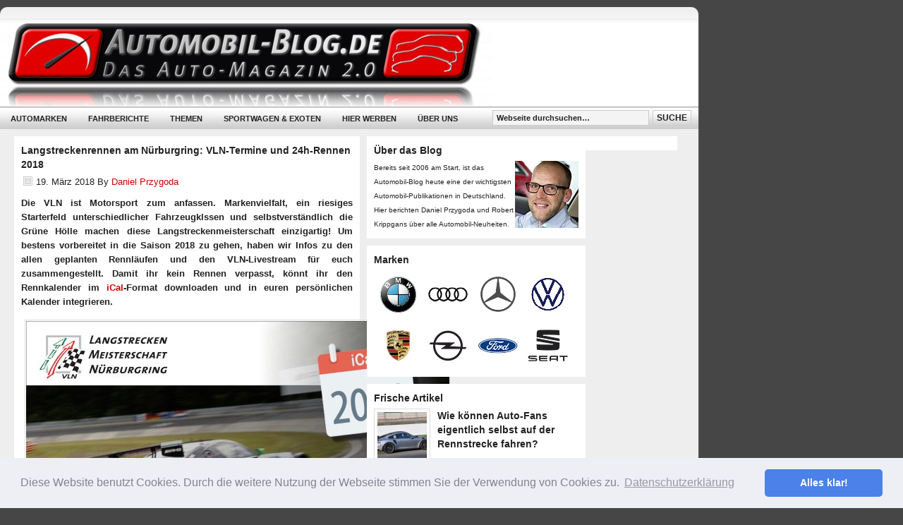

--- FILE ---
content_type: text/html; charset=UTF-8
request_url: http://www.automobil-blog.de/tag/zuschauerinfos/
body_size: 13183
content:
<!DOCTYPE html PUBLIC "-//W3C//DTD XHTML 1.0 Transitional//EN" "http://www.w3.org/TR/xhtml1/DTD/xhtml1-transitional.dtd">
<html xmlns="http://www.w3.org/1999/xhtml" lang="de" xml:lang="de">
<head profile="http://gmpg.org/xfn/11">
<meta http-equiv="Content-Type" content="text/html; charset=UTF-8" />
<title>Zuschauerinfos</title>
<meta name="robots" content="noindex,noodp,noydir" />
<meta name='robots' content='max-image-preview:large' />
<link rel='dns-prefetch' href='//www.automobil-blog.de' />
<link rel='dns-prefetch' href='//s.w.org' />
<link rel="alternate" type="application/rss+xml" title="Automobil-Blog &raquo; Feed" href="http://www.automobil-blog.de/feed/" />
<link rel="alternate" type="application/rss+xml" title="Automobil-Blog &raquo; Kommentar-Feed" href="http://www.automobil-blog.de/comments/feed/" />
<link rel="alternate" type="application/rss+xml" title="Automobil-Blog &raquo; Schlagwort-Feed zu Zuschauerinfos" href="http://www.automobil-blog.de/tag/zuschauerinfos/feed/" />
<link rel="canonical" href="http://www.automobil-blog.de/tag/zuschauerinfos/" />
		<script type="text/javascript">
			window._wpemojiSettings = {"baseUrl":"https:\/\/s.w.org\/images\/core\/emoji\/13.0.1\/72x72\/","ext":".png","svgUrl":"https:\/\/s.w.org\/images\/core\/emoji\/13.0.1\/svg\/","svgExt":".svg","source":{"concatemoji":"http:\/\/www.automobil-blog.de\/wp-includes\/js\/wp-emoji-release.min.js?ver=5.7.14"}};
			!function(e,a,t){var n,r,o,i=a.createElement("canvas"),p=i.getContext&&i.getContext("2d");function s(e,t){var a=String.fromCharCode;p.clearRect(0,0,i.width,i.height),p.fillText(a.apply(this,e),0,0);e=i.toDataURL();return p.clearRect(0,0,i.width,i.height),p.fillText(a.apply(this,t),0,0),e===i.toDataURL()}function c(e){var t=a.createElement("script");t.src=e,t.defer=t.type="text/javascript",a.getElementsByTagName("head")[0].appendChild(t)}for(o=Array("flag","emoji"),t.supports={everything:!0,everythingExceptFlag:!0},r=0;r<o.length;r++)t.supports[o[r]]=function(e){if(!p||!p.fillText)return!1;switch(p.textBaseline="top",p.font="600 32px Arial",e){case"flag":return s([127987,65039,8205,9895,65039],[127987,65039,8203,9895,65039])?!1:!s([55356,56826,55356,56819],[55356,56826,8203,55356,56819])&&!s([55356,57332,56128,56423,56128,56418,56128,56421,56128,56430,56128,56423,56128,56447],[55356,57332,8203,56128,56423,8203,56128,56418,8203,56128,56421,8203,56128,56430,8203,56128,56423,8203,56128,56447]);case"emoji":return!s([55357,56424,8205,55356,57212],[55357,56424,8203,55356,57212])}return!1}(o[r]),t.supports.everything=t.supports.everything&&t.supports[o[r]],"flag"!==o[r]&&(t.supports.everythingExceptFlag=t.supports.everythingExceptFlag&&t.supports[o[r]]);t.supports.everythingExceptFlag=t.supports.everythingExceptFlag&&!t.supports.flag,t.DOMReady=!1,t.readyCallback=function(){t.DOMReady=!0},t.supports.everything||(n=function(){t.readyCallback()},a.addEventListener?(a.addEventListener("DOMContentLoaded",n,!1),e.addEventListener("load",n,!1)):(e.attachEvent("onload",n),a.attachEvent("onreadystatechange",function(){"complete"===a.readyState&&t.readyCallback()})),(n=t.source||{}).concatemoji?c(n.concatemoji):n.wpemoji&&n.twemoji&&(c(n.twemoji),c(n.wpemoji)))}(window,document,window._wpemojiSettings);
		</script>
		<style type="text/css">
img.wp-smiley,
img.emoji {
	display: inline !important;
	border: none !important;
	box-shadow: none !important;
	height: 1em !important;
	width: 1em !important;
	margin: 0 .07em !important;
	vertical-align: -0.1em !important;
	background: none !important;
	padding: 0 !important;
}
</style>
	<link rel='stylesheet' id='sleek-theme-css'  href='http://www.automobil-blog.de/wp-content/themes/sleek/style.css?ver=2.0.1' type='text/css' media='all' />
<link rel='stylesheet' id='wp-block-library-css'  href='http://www.automobil-blog.de/wp-includes/css/dist/block-library/style.min.css?ver=5.7.14' type='text/css' media='all' />
<script type='text/javascript' src='http://www.automobil-blog.de/wp-includes/js/jquery/jquery.min.js?ver=3.5.1' id='jquery-core-js'></script>
<script type='text/javascript' src='http://www.automobil-blog.de/wp-includes/js/jquery/jquery-migrate.min.js?ver=3.3.2' id='jquery-migrate-js'></script>
<link rel="https://api.w.org/" href="http://www.automobil-blog.de/wp-json/" /><link rel="alternate" type="application/json" href="http://www.automobil-blog.de/wp-json/wp/v2/tags/6682" /><link rel="Shortcut Icon" href="http://www.automobil-blog.de/wp-content/themes/sleek/images/favicon.ico" type="image/x-icon" />
<script type="text/javascript">
var gaProperty = 'UA-982888-1';
var disableStr = 'ga-disable-' + gaProperty;
if (document.cookie.indexOf(disableStr + '=true') > -1) {
window[disableStr] = true;
}
function gaOptout() {
document.cookie = disableStr + '=true; expires=Thu, 31 Dec 2099 23:59:59 UTC; path=/';
window[disableStr] = true;
}
</script> 

<script type="text/javascript">

  var _gaq = _gaq || [];
  _gaq.push(['_setAccount', 'UA-982888-1']);
  _gaq.push(['_gat._anonymizeIp']);
  _gaq.push(['_trackPageview']);

  (function() {
    var ga = document.createElement('script'); ga.type = 'text/javascript'; ga.async = true;
    ga.src = ('https:' == document.location.protocol ? 'https://ssl' : 'http://www') + '.google-analytics.com/ga.js';
    var s = document.getElementsByTagName('script')[0]; s.parentNode.insertBefore(ga, s);
  })();

</script>

<base href="http://www.automobil-blog.de/" />  
<meta name="city" content="Herne" />  
<meta name="country" content="Germany" />  
<meta name="state" content="Nordrhein-Westfalen" />  
<meta name="zipcode" content="44625" />  
<meta name="geo.position" content="51.32270;07.13300" />  
<meta name="geo.placename" content="Herne, Nordrhein-Westfalen" />  
<meta name="geo.region" content="DE-NRW" />  
<meta name="icbm" content="51.32270;07.13300" />  


<script type='text/javascript'>
var googletag = googletag || {};
googletag.cmd = googletag.cmd || [];
(function() {
var gads = document.createElement('script');
gads.async = true;
gads.type = 'text/javascript';
var useSSL = 'https:' == document.location.protocol;
gads.src = (useSSL ? 'https:' : 'http:') + 
'//www.googletagservices.com/tag/js/gpt.js';
var node = document.getElementsByTagName('script')[0];
node.parentNode.insertBefore(gads, node);
})();
</script>

<script type='text/javascript'>
googletag.cmd.push(function() {
googletag.defineSlot('/6612210/Automobil-Blog-Banner-468x60', [468, 60], 'div-gpt-ad-1376905445535-0').addService(googletag.pubads());
googletag.defineSlot('/6612210/Automobil-Blog-Blog-Teaser-Ad1-300x100', [300, 100], 'div-gpt-ad-1376905445535-1').addService(googletag.pubads());
googletag.defineSlot('/6612210/Automobil-Blog-Blog-Teaser-Ad2-300x100', [300, 100], 'div-gpt-ad-1376905445535-2').addService(googletag.pubads());
googletag.defineSlot('/6612210/Automobil-Blog-Blog-Teaser-Ad3-300x100', [300, 100], 'div-gpt-ad-1376905445535-3').addService(googletag.pubads());
googletag.defineSlot('/6612210/Automobil-Blog-Blog-Teaser-Ad4-300x100', [300, 100], 'div-gpt-ad-1376905445535-4').addService(googletag.pubads());
googletag.defineSlot('/6612210/Automobil-Blog-Medium-Rectangle-300x250', [300, 250], 'div-gpt-ad-1376905445535-5').addService(googletag.pubads());
googletag.defineSlot('/6612210/Automobil-Blog-Medium-Rectangle2-300x250', [300, 250], 'div-gpt-ad-1376905445535-6').addService(googletag.pubads());
googletag.defineSlot('/6612210/Automobil-Blog-Sidebar-Teaser-250x75', [250, 75], 'div-gpt-ad-1376905445535-7').addService(googletag.pubads());
googletag.defineSlot('/6612210/Automobil-Blog-Sidebar-Teaser-300x100', [300, 100], 'div-gpt-ad-1376905445535-8').addService(googletag.pubads());
googletag.defineSlot('/6612210/Automobil-Blog-Skyscraper-120x600', [120, 600], 'div-gpt-ad-1376905445535-9').addService(googletag.pubads());
googletag.defineSlot('/6612210/Automobil-Blog-Superbanner-728x90', [728, 90], 'div-gpt-ad-1376905445535-10').addService(googletag.pubads());
googletag.defineSlot('/6612210/Automobil-Blog-ZP1-1x1', [1, 1], 'div-gpt-ad-1376905445535-11').addService(googletag.pubads());
googletag.defineSlot('/6612210/Automobil-Blog-ZP2-1x1', [1, 1], 'div-gpt-ad-1376905445535-12').addService(googletag.pubads());
googletag.defineSlot('/6612210/Automobil-Blog-ZP3-1x1', [1, 1], 'div-gpt-ad-1376905445535-13').addService(googletag.pubads());
googletag.defineSlot('/6612210/Automobil-Blog-ZP4-1x1', [1, 1], 'div-gpt-ad-1376905445535-14').addService(googletag.pubads());
googletag.defineSlot('/6612210/Automobil-Blog-ZP5-1x1', [1, 1], 'div-gpt-ad-1376905445535-15').addService(googletag.pubads());
googletag.defineSlot('/6612210/Automobil-Blog-Halfpage-Ad-300x600', [300, 600], 'div-gpt-ad-1378050132301-0').addService(googletag.pubads());
googletag.defineSlot('/6612210/Automobil-Blog-ZP6-1x1', [1, 1], 'div-gpt-ad-1378051063196-0').addService(googletag.pubads());
googletag.defineSlot('/6612210/Automobil-Blog-ZP7-1x1', [1, 1], 'div-gpt-ad-1383564637182-0').addService(googletag.pubads());
googletag.defineSlot('/6612210/Automobil-Blog-ZP8-1x1', [1, 1], 'div-gpt-ad-1383564637182-1').addService(googletag.pubads());
googletag.defineSlot('/6612210/Automobil-Blog-ZP10-1x1', [1, 1], 'div-gpt-ad-1386322918303-0').addService(googletag.pubads());
googletag.defineSlot('/6612210/Automobil-Blog-ZP9-1x1', [1, 1], 'div-gpt-ad-1386322918303-1').addService(googletag.pubads());
googletag.defineSlot('/6612210/Automobil-Blog-Billboard-Ad-NEU-960x250', [960, 250], 'div-gpt-ad-1403595216275-0').addService(googletag.pubads());
googletag.defineSlot('/6612210/Automobil-Blog-Billboard-Ad-970x250', [970, 250], 'div-gpt-ad-1543915147382-0').addService(googletag.pubads());
googletag.defineSlot('/6612210/Automobil-Blog-BillboardGross-980x384', [980, 384], 'div-gpt-ad-1406291568715-0').addService(googletag.pubads());
googletag.defineSlot('/6612210/Automobil-Blog-Textlink', [250, 16], 'div-gpt-ad-1404466684158-0').addService(googletag.pubads());
googletag.defineSlot('/6612210/Automobil-Blog-Blog-Teaser-Ad10-300x100', [300, 100], 'div-gpt-ad-1444125405769-0').addService(googletag.pubads());
googletag.defineSlot('/6612210/Automobil-Blog-Blog-Teaser-Ad5-300x100', [300, 100], 'div-gpt-ad-1444125405769-1').addService(googletag.pubads());
googletag.defineSlot('/6612210/Automobil-Blog-Blog-Teaser-Ad6-300x100', [300, 100], 'div-gpt-ad-1444125405769-2').addService(googletag.pubads());
googletag.defineSlot('/6612210/Automobil-Blog-Blog-Teaser-Ad7-300x100', [300, 100], 'div-gpt-ad-1444125405769-3').addService(googletag.pubads());
googletag.defineSlot('/6612210/Automobil-Blog-Blog-Teaser-Ad8-300x100', [300, 100], 'div-gpt-ad-1444125405769-4').addService(googletag.pubads());
googletag.defineSlot('/6612210/Automobil-Blog-Blog-Teaser-Ad9-300x100', [300, 100], 'div-gpt-ad-1444125405769-5').addService(googletag.pubads());
googletag.defineSlot('/6612210/Automobil-Blog-Text-Link-1', [1, 1], 'div-gpt-ad-1478691210551-0').addService(googletag.pubads());
googletag.defineSlot('/6612210/Automobil-Blog-Text-Link-2', [1, 1], 'div-gpt-ad-1478691210551-1').addService(googletag.pubads());
googletag.defineSlot('/6612210/Automobil-Blog-Text-Link-3', [1, 1], 'div-gpt-ad-1478691210551-2').addService(googletag.pubads());
googletag.defineSlot('/6612210/Automobil-Blog-Text-Link-4', [1, 1], 'div-gpt-ad-1478691210551-3').addService(googletag.pubads());
googletag.pubads().collapseEmptyDivs();
googletag.enableServices();
});
</script>





<meta name="google-site-verification" content="3Guix_iKqFno1cnXAUYuMqtIPWz15pghycHUgkay1mk" />

<link rel="stylesheet" type="text/css" href="//cdnjs.cloudflare.com/ajax/libs/cookieconsent2/3.0.3/cookieconsent.min.css" /> <script src="//cdnjs.cloudflare.com/ajax/libs/cookieconsent2/3.0.3/cookieconsent.min.js"></script> <script> window.addEventListener("load", function(){ window.cookieconsent.initialise({ "palette": { "popup": { "background": "#edeff5", "text": "#838391" }, "button": { "background": "#4b81e8" } }, "theme": "classic", "content": { "message": "Diese Website benutzt Cookies. Durch die weitere Nutzung der Webseite stimmen Sie der Verwendung von Cookies zu.", "dismiss": "Alles klar!", "link": "Datenschutzerklärung", "href": "http://www.automobil-blog.de/datenschutz/" } })}); </script> <style type="text/css" id="custom-background-css">
body.custom-background { background-color: #464646; }
</style>
	</head>
<body class="archive tag tag-zuschauerinfos tag-6682 custom-background header-image header-full-width nolayout"><div id="wrap"><div align=center>
<!-- Automobil-Blog-Superbanner-728x90 -->
<div id='div-gpt-ad-1376905445535-10' style='width:728px; height:90px;'>
<script type='text/javascript'>
googletag.cmd.push(function() { googletag.display('div-gpt-ad-1376905445535-10'); });
</script>
</div>
</div>

 <div id="topnav">
	<div class="wrap">
		<p>
<!-- Start RSS Icons -->
			

<!-- Ende RSS Icons -->
		</p>
	</div><!-- end .wrap -->
</div><!-- end #topnav --><div id="header"><div class="wrap"><div id="title-area"><p id="title"><a href="http://www.automobil-blog.de/" title="Automobil-Blog">Automobil-Blog</a></p><p id="description">Das Auto-Magazin 2.0. Starring Audi, BMW, Mercedes, Porsche und Co.</p></div></div></div><div id="nav"><div class="wrap"><ul id="menu-hauptnavigation" class="menu genesis-nav-menu menu-primary"><li id="menu-item-12062" class="menu-item menu-item-type-taxonomy menu-item-object-category menu-item-has-children menu-item-12062"><a href="http://www.automobil-blog.de/category/automarken/">Automarken</a>
<ul class="sub-menu">
	<li id="menu-item-12063" class="menu-item menu-item-type-taxonomy menu-item-object-category menu-item-12063"><a href="http://www.automobil-blog.de/category/automarken/alfa-romeo/">Alfa Romeo</a></li>
	<li id="menu-item-12064" class="menu-item menu-item-type-taxonomy menu-item-object-category menu-item-12064"><a href="http://www.automobil-blog.de/category/automarken/audi/">Audi</a></li>
	<li id="menu-item-12065" class="menu-item menu-item-type-taxonomy menu-item-object-category menu-item-12065"><a href="http://www.automobil-blog.de/category/automarken/bmw/">BMW</a></li>
	<li id="menu-item-12082" class="menu-item menu-item-type-taxonomy menu-item-object-category menu-item-12082"><a href="http://www.automobil-blog.de/category/automarken/chevrolet/">Chevrolet</a></li>
	<li id="menu-item-12083" class="menu-item menu-item-type-taxonomy menu-item-object-category menu-item-12083"><a href="http://www.automobil-blog.de/category/automarken/citroen/">Citroen</a></li>
	<li id="menu-item-12084" class="menu-item menu-item-type-taxonomy menu-item-object-category menu-item-12084"><a href="http://www.automobil-blog.de/category/automarken/dacia/">Dacia</a></li>
	<li id="menu-item-12085" class="menu-item menu-item-type-taxonomy menu-item-object-category menu-item-12085"><a href="http://www.automobil-blog.de/category/automarken/fiat/">Fiat</a></li>
	<li id="menu-item-12086" class="menu-item menu-item-type-taxonomy menu-item-object-category menu-item-12086"><a href="http://www.automobil-blog.de/category/automarken/ford/">Ford</a></li>
	<li id="menu-item-12087" class="menu-item menu-item-type-taxonomy menu-item-object-category menu-item-12087"><a href="http://www.automobil-blog.de/category/automarken/honda/">Honda</a></li>
	<li id="menu-item-12088" class="menu-item menu-item-type-taxonomy menu-item-object-category menu-item-12088"><a href="http://www.automobil-blog.de/category/automarken/hyundai/">Hyundai</a></li>
	<li id="menu-item-12089" class="menu-item menu-item-type-taxonomy menu-item-object-category menu-item-12089"><a href="http://www.automobil-blog.de/category/automarken/infiniti/">Infiniti</a></li>
	<li id="menu-item-12090" class="menu-item menu-item-type-taxonomy menu-item-object-category menu-item-12090"><a href="http://www.automobil-blog.de/category/automarken/jaguar/">Jaguar</a></li>
	<li id="menu-item-12091" class="menu-item menu-item-type-taxonomy menu-item-object-category menu-item-12091"><a href="http://www.automobil-blog.de/category/automarken/kia/">Kia</a></li>
	<li id="menu-item-12112" class="menu-item menu-item-type-taxonomy menu-item-object-category menu-item-12112"><a href="http://www.automobil-blog.de/category/automarken/lancia/">Lancia</a></li>
	<li id="menu-item-12113" class="menu-item menu-item-type-taxonomy menu-item-object-category menu-item-12113"><a href="http://www.automobil-blog.de/category/automarken/land-rover/">Land Rover</a></li>
	<li id="menu-item-12114" class="menu-item menu-item-type-taxonomy menu-item-object-category menu-item-12114"><a href="http://www.automobil-blog.de/category/automarken/lexus/">Lexus</a></li>
	<li id="menu-item-12115" class="menu-item menu-item-type-taxonomy menu-item-object-category menu-item-12115"><a href="http://www.automobil-blog.de/category/automarken/mazda/">Mazda</a></li>
	<li id="menu-item-12116" class="menu-item menu-item-type-taxonomy menu-item-object-category menu-item-12116"><a href="http://www.automobil-blog.de/category/automarken/mercedes-benz/">Mercedes-Benz</a></li>
	<li id="menu-item-12117" class="menu-item menu-item-type-taxonomy menu-item-object-category menu-item-12117"><a href="http://www.automobil-blog.de/category/automarken/mini/">Mini</a></li>
	<li id="menu-item-12118" class="menu-item menu-item-type-taxonomy menu-item-object-category menu-item-12118"><a href="http://www.automobil-blog.de/category/automarken/mitsubishi/">Mitsubishi</a></li>
	<li id="menu-item-12119" class="menu-item menu-item-type-taxonomy menu-item-object-category menu-item-12119"><a href="http://www.automobil-blog.de/category/automarken/nissan/">Nissan</a></li>
	<li id="menu-item-12120" class="menu-item menu-item-type-taxonomy menu-item-object-category menu-item-12120"><a href="http://www.automobil-blog.de/category/automarken/opel/">Opel</a></li>
	<li id="menu-item-12121" class="menu-item menu-item-type-taxonomy menu-item-object-category menu-item-12121"><a href="http://www.automobil-blog.de/category/automarken/peugeot/">Peugeot</a></li>
	<li id="menu-item-12122" class="menu-item menu-item-type-taxonomy menu-item-object-category menu-item-12122"><a href="http://www.automobil-blog.de/category/automarken/porsche/">Porsche</a></li>
	<li id="menu-item-12123" class="menu-item menu-item-type-taxonomy menu-item-object-category menu-item-12123"><a href="http://www.automobil-blog.de/category/automarken/renault/">Renault</a></li>
	<li id="menu-item-12124" class="menu-item menu-item-type-taxonomy menu-item-object-category menu-item-12124"><a href="http://www.automobil-blog.de/category/automarken/saab/">Saab</a></li>
	<li id="menu-item-12125" class="menu-item menu-item-type-taxonomy menu-item-object-category menu-item-12125"><a href="http://www.automobil-blog.de/category/automarken/seat/">Seat</a></li>
	<li id="menu-item-12126" class="menu-item menu-item-type-taxonomy menu-item-object-category menu-item-12126"><a href="http://www.automobil-blog.de/category/automarken/skoda/">Skoda</a></li>
	<li id="menu-item-12127" class="menu-item menu-item-type-taxonomy menu-item-object-category menu-item-12127"><a href="http://www.automobil-blog.de/category/automarken/smart/">Smart</a></li>
	<li id="menu-item-12139" class="menu-item menu-item-type-taxonomy menu-item-object-category menu-item-12139"><a href="http://www.automobil-blog.de/category/automarken/subaru/">Subaru</a></li>
	<li id="menu-item-12140" class="menu-item menu-item-type-taxonomy menu-item-object-category menu-item-12140"><a href="http://www.automobil-blog.de/category/automarken/suzuki/">Suzuki</a></li>
	<li id="menu-item-12141" class="menu-item menu-item-type-taxonomy menu-item-object-category menu-item-12141"><a href="http://www.automobil-blog.de/category/automarken/toyota/">Toyota</a></li>
	<li id="menu-item-12142" class="menu-item menu-item-type-taxonomy menu-item-object-category menu-item-12142"><a href="http://www.automobil-blog.de/category/automarken/volvo/">Volvo</a></li>
	<li id="menu-item-12143" class="menu-item menu-item-type-taxonomy menu-item-object-category menu-item-12143"><a href="http://www.automobil-blog.de/category/automarken/vw/">VW</a></li>
</ul>
</li>
<li id="menu-item-14695" class="menu-item menu-item-type-taxonomy menu-item-object-category menu-item-14695"><a href="http://www.automobil-blog.de/category/auto-tests/">Fahrberichte</a></li>
<li id="menu-item-12147" class="menu-item menu-item-type-taxonomy menu-item-object-category menu-item-has-children menu-item-12147"><a href="http://www.automobil-blog.de/category/themen/">Themen</a>
<ul class="sub-menu">
	<li id="menu-item-12130" class="menu-item menu-item-type-taxonomy menu-item-object-category menu-item-12130"><a href="http://www.automobil-blog.de/category/themen/neuheiten/">Neuheiten</a></li>
	<li id="menu-item-12137" class="menu-item menu-item-type-taxonomy menu-item-object-category menu-item-12137"><a href="http://www.automobil-blog.de/category/auto-tests/">Tests</a></li>
	<li id="menu-item-12079" class="menu-item menu-item-type-taxonomy menu-item-object-category menu-item-has-children menu-item-12079"><a href="http://www.automobil-blog.de/category/insider/">Insider</a>
	<ul class="sub-menu">
		<li id="menu-item-12080" class="menu-item menu-item-type-taxonomy menu-item-object-category menu-item-12080"><a href="http://www.automobil-blog.de/category/insider/erlkonige/">Erlkönige</a></li>
		<li id="menu-item-12081" class="menu-item menu-item-type-taxonomy menu-item-object-category menu-item-12081"><a href="http://www.automobil-blog.de/category/insider/geruchte/">Gerüchte</a></li>
	</ul>
</li>
	<li id="menu-item-12071" class="menu-item menu-item-type-taxonomy menu-item-object-category menu-item-12071"><a href="http://www.automobil-blog.de/category/themen/auto-technik/">Auto-Technik</a></li>
	<li id="menu-item-12097" class="menu-item menu-item-type-taxonomy menu-item-object-category menu-item-12097"><a href="http://www.automobil-blog.de/category/themen/kfz-versicherung/">KFZ-Versicherung</a></li>
	<li id="menu-item-12128" class="menu-item menu-item-type-taxonomy menu-item-object-category menu-item-12128"><a href="http://www.automobil-blog.de/category/themen/auto-lifestyle-gadgets/">Lifestyle &#038; Gadgets</a></li>
	<li id="menu-item-12129" class="menu-item menu-item-type-taxonomy menu-item-object-category menu-item-has-children menu-item-12129"><a href="http://www.automobil-blog.de/category/themen/motorsport/">Motorsport</a>
	<ul class="sub-menu">
		<li id="menu-item-12100" class="menu-item menu-item-type-taxonomy menu-item-object-category menu-item-12100"><a href="http://www.automobil-blog.de/category/themen/motorsport/formel-1/">Formel 1</a></li>
		<li id="menu-item-12101" class="menu-item menu-item-type-taxonomy menu-item-object-category menu-item-12101"><a href="http://www.automobil-blog.de/category/themen/motorsport/gt-sport/">GT-Sport</a></li>
		<li id="menu-item-12146" class="menu-item menu-item-type-taxonomy menu-item-object-category menu-item-12146"><a href="http://www.automobil-blog.de/category/themen/motorsport/tourenwagen/">Tourenwagen</a></li>
		<li id="menu-item-12132" class="menu-item menu-item-type-taxonomy menu-item-object-category menu-item-12132"><a href="http://www.automobil-blog.de/category/themen/motorsport/rallye/">Rallye</a></li>
		<li id="menu-item-12133" class="menu-item menu-item-type-taxonomy menu-item-object-category menu-item-12133"><a href="http://www.automobil-blog.de/category/themen/motorsport/rallye-dakar/">Rallye Dakar</a></li>
	</ul>
</li>
	<li id="menu-item-12131" class="menu-item menu-item-type-taxonomy menu-item-object-category menu-item-12131"><a href="http://www.automobil-blog.de/category/themen/off-road/">Off Road</a></li>
	<li id="menu-item-12138" class="menu-item menu-item-type-taxonomy menu-item-object-category menu-item-12138"><a href="http://www.automobil-blog.de/category/tuning/">Tuning</a></li>
</ul>
</li>
<li id="menu-item-12134" class="menu-item menu-item-type-taxonomy menu-item-object-category menu-item-has-children menu-item-12134"><a href="http://www.automobil-blog.de/category/sportwagen/">Sportwagen &#038; Exoten</a>
<ul class="sub-menu">
	<li id="menu-item-12072" class="menu-item menu-item-type-taxonomy menu-item-object-category menu-item-12072"><a href="http://www.automobil-blog.de/category/sportwagen/aston-martin/">Aston Martin</a></li>
	<li id="menu-item-12073" class="menu-item menu-item-type-taxonomy menu-item-object-category menu-item-12073"><a href="http://www.automobil-blog.de/category/sportwagen/bentley/">Bentley</a></li>
	<li id="menu-item-12074" class="menu-item menu-item-type-taxonomy menu-item-object-category menu-item-12074"><a href="http://www.automobil-blog.de/category/sportwagen/bugatti/">Bugatti</a></li>
	<li id="menu-item-12093" class="menu-item menu-item-type-taxonomy menu-item-object-category menu-item-12093"><a href="http://www.automobil-blog.de/category/sportwagen/corvette/">Corvette</a></li>
	<li id="menu-item-12094" class="menu-item menu-item-type-taxonomy menu-item-object-category menu-item-12094"><a href="http://www.automobil-blog.de/category/sportwagen/ferrari/">Ferrari</a></li>
	<li id="menu-item-12095" class="menu-item menu-item-type-taxonomy menu-item-object-category menu-item-12095"><a href="http://www.automobil-blog.de/category/sportwagen/fisker/">Fisker</a></li>
	<li id="menu-item-12102" class="menu-item menu-item-type-taxonomy menu-item-object-category menu-item-12102"><a href="http://www.automobil-blog.de/category/sportwagen/lamborghini/">Lamborghini</a></li>
	<li id="menu-item-12103" class="menu-item menu-item-type-taxonomy menu-item-object-category menu-item-12103"><a href="http://www.automobil-blog.de/category/sportwagen/lotus/">Lotus</a></li>
	<li id="menu-item-12104" class="menu-item menu-item-type-taxonomy menu-item-object-category menu-item-12104"><a href="http://www.automobil-blog.de/category/sportwagen/maserati/">Maserati</a></li>
	<li id="menu-item-12105" class="menu-item menu-item-type-taxonomy menu-item-object-category menu-item-12105"><a href="http://www.automobil-blog.de/category/sportwagen/mclaren/">McLaren</a></li>
	<li id="menu-item-12106" class="menu-item menu-item-type-taxonomy menu-item-object-category menu-item-12106"><a href="http://www.automobil-blog.de/category/sportwagen/pagani/">Pagani</a></li>
	<li id="menu-item-12107" class="menu-item menu-item-type-taxonomy menu-item-object-category menu-item-12107"><a href="http://www.automobil-blog.de/category/sportwagen/rolls-royce/">Rolls-Royce</a></li>
	<li id="menu-item-12135" class="menu-item menu-item-type-taxonomy menu-item-object-category menu-item-12135"><a href="http://www.automobil-blog.de/category/automarken/usa/tesla/">Tesla</a></li>
	<li id="menu-item-12136" class="menu-item menu-item-type-taxonomy menu-item-object-category menu-item-12136"><a href="http://www.automobil-blog.de/category/sportwagen/wiesmann/">Wiesmann</a></li>
</ul>
</li>
<li id="menu-item-12849" class="menu-item menu-item-type-post_type menu-item-object-page menu-item-12849"><a href="http://www.automobil-blog.de/werbung-auto-blog/">Hier werben</a></li>
<li id="menu-item-14522" class="menu-item menu-item-type-post_type menu-item-object-page menu-item-14522"><a href="http://www.automobil-blog.de/die-blogger-das-blog/">Über uns</a></li>
<li class="right search"><form method="get" class="searchform search-form" action="http://www.automobil-blog.de/" role="search" ><input type="text" value="Webseite durchsuchen&#x2026;" name="s" class="s search-input" onfocus="if (&#039;Webseite durchsuchen&#x2026;&#039; === this.value) {this.value = &#039;&#039;;}" onblur="if (&#039;&#039; === this.value) {this.value = &#039;Webseite durchsuchen&#x2026;&#039;;}" /><input type="submit" class="searchsubmit search-submit" value="Suche" /></form></li></ul></div></div><div align=center>


<!-- Automobil-Blog-Billboard-Ad-NEU-960x250 -->
<div id='div-gpt-ad-1403595216275-0' style='width:960px; height:250px;'>
<script type='text/javascript'>
googletag.cmd.push(function() { googletag.display('div-gpt-ad-1403595216275-0'); });
</script>
</div>

</div>
 <div id="inner"><div id="content-sidebar-wrap"><div id="content" class="hfeed"><div class="post-32836 post type-post status-publish format-standard has-post-thumbnail hentry category-editors-choice category-events category-motorsport category-tourenwagen tag-amg tag-aston-martin tag-audi tag-autorennen tag-bmw tag-ical tag-kalender tag-langstreckenrennen tag-livestream tag-motorsport tag-nordschleife tag-nurburgring tag-opel tag-porsche tag-sabine-schmitz tag-termine tag-video tag-vln tag-vln-fan-tv tag-zuschauerinfos entry"><h2 class="entry-title"><a href="http://www.automobil-blog.de/2018/03/19/vln-2018-ical/" title="Langstreckenrennen am Nürburgring: VLN-Termine und 24h-Rennen 2018" rel="bookmark">Langstreckenrennen am Nürburgring: VLN-Termine und 24h-Rennen 2018</a></h2> 
<div class="post-info"><span class="date published time" title="2018-03-19T07:23:34+00:00">19. März 2018</span>  By <span class="author vcard"><span class="fn"><a href="http://www.automobil-blog.de/author/daniel-przygoda/" title="Daniel Przygoda" rel="author">Daniel Przygoda</a></span></span>  </div><div align="center">



</div> <div class="entry-content"><p style="text-align: justify;"><strong>Die VLN ist Motorsport zum anfassen. Markenvielfalt, ein riesiges Starterfeld unterschiedlicher Fahrzeugklssen und selbstverständlich die Grüne Hölle machen diese Langstreckenmeisterschaft einzigartig! Um bestens vorbereitet in die Saison 2018 zu gehen, haben wir Infos zu den allen geplanten Rennläufen und den VLN-Livestream für euch zusammengestellt. Damit ihr kein Rennen verpasst, könnt ihr den Rennkalender im <a href="https://calendar.google.com/calendar/ical/mhg9hdj75smqo6o0kfqaid1nvc%40group.calendar.google.com/public/basic.ics">iCal</a>-Format downloaden und in euren persönlichen Kalender integrieren.<br />
</strong></p>
<p><a href="http://www.automobil-blog.de/2018/03/19/vln-2018-ical/"><img loading="lazy" class="aligncenter size-medium wp-image-32870" src="http://www.automobil-blog.de/wp-content/uploads/2018/01/VLN-2018_iCal-Kalender-Vorschau-600x360.jpg" alt="VLN-2018_iCal-Kalender-Vorschau" width="600" height="360" srcset="http://www.automobil-blog.de/wp-content/uploads/2018/01/VLN-2018_iCal-Kalender-Vorschau-600x360.jpg 600w, http://www.automobil-blog.de/wp-content/uploads/2018/01/VLN-2018_iCal-Kalender-Vorschau-768x461.jpg 768w, http://www.automobil-blog.de/wp-content/uploads/2018/01/VLN-2018_iCal-Kalender-Vorschau-1024x614.jpg 1024w, http://www.automobil-blog.de/wp-content/uploads/2018/01/VLN-2018_iCal-Kalender-Vorschau-150x90.jpg 150w, http://www.automobil-blog.de/wp-content/uploads/2018/01/VLN-2018_iCal-Kalender-Vorschau.jpg 1050w" sizes="(max-width: 600px) 100vw, 600px" /></a></p>
<p> <a href="http://www.automobil-blog.de/2018/03/19/vln-2018-ical/#more-32836" class="more-link">[Weiterlesen&#8230;]</a></p>
<?php
if ( is_singular() ) { ?>
<div class="fb-like" data-send="true" data-width="450" data-show-faces="false"></div>
<?php } ?></div><div class="post-meta"><span class="categories">Kategorie: <a href="http://www.automobil-blog.de/category/themen/editors-choice/" rel="category tag">Editor´s Choice</a>, <a href="http://www.automobil-blog.de/category/themen/auto-lifestyle-gadgets/events/" rel="category tag">Events</a>, <a href="http://www.automobil-blog.de/category/themen/motorsport/" rel="category tag">Motorsport</a>, <a href="http://www.automobil-blog.de/category/themen/motorsport/tourenwagen/" rel="category tag">Tourenwagen</a></span> <span class="tags">Stichworte: <a href="http://www.automobil-blog.de/tag/amg/" rel="tag">AMG</a>, <a href="http://www.automobil-blog.de/tag/aston-martin/" rel="tag">Aston Martin</a>, <a href="http://www.automobil-blog.de/tag/audi/" rel="tag">Audi</a>, <a href="http://www.automobil-blog.de/tag/autorennen/" rel="tag">Autorennen</a>, <a href="http://www.automobil-blog.de/tag/bmw/" rel="tag">BMW</a>, <a href="http://www.automobil-blog.de/tag/ical/" rel="tag">iCal</a>, <a href="http://www.automobil-blog.de/tag/kalender/" rel="tag">Kalender</a>, <a href="http://www.automobil-blog.de/tag/langstreckenrennen/" rel="tag">Langstreckenrennen</a>, <a href="http://www.automobil-blog.de/tag/livestream/" rel="tag">Livestream</a>, <a href="http://www.automobil-blog.de/tag/motorsport/" rel="tag">Motorsport</a>, <a href="http://www.automobil-blog.de/tag/nordschleife/" rel="tag">Nordschleife</a>, <a href="http://www.automobil-blog.de/tag/nurburgring/" rel="tag">Nürburgring</a>, <a href="http://www.automobil-blog.de/tag/opel/" rel="tag">Opel</a>, <a href="http://www.automobil-blog.de/tag/porsche/" rel="tag">Porsche</a>, <a href="http://www.automobil-blog.de/tag/sabine-schmitz/" rel="tag">Sabine Schmitz</a>, <a href="http://www.automobil-blog.de/tag/termine/" rel="tag">Termine</a>, <a href="http://www.automobil-blog.de/tag/video/" rel="tag">video</a>, <a href="http://www.automobil-blog.de/tag/vln/" rel="tag">VLN</a>, <a href="http://www.automobil-blog.de/tag/vln-fan-tv/" rel="tag">VLN Fan-TV</a>, <a href="http://www.automobil-blog.de/tag/zuschauerinfos/" rel="tag">Zuschauerinfos</a></span></div>  </div></div><div id="sidebar" class="sidebar widget-area"><div id="text-24" class="widget widget_text"><div class="widget-wrap"><h4 class="widget-title widgettitle">Über das Blog</h4>
			<div class="textwidget"><p><img border="0" align="right" alt="Daniel Przygoda" src="http://www.automobil-blog.de/wp-content/uploads/2016/01/Daniel-Przygoda-Automobil-Blog.jpg" title="Daniel Przygoda" style="border: 0pt none ;" width=90 height=95 /></p>
<p><font size="1">Bereits seit 2006 am Start, ist das Automobil-Blog heute eine der wichtigsten Automobil-Publikationen in Deutschland. Hier berichten Daniel Przygoda und Robert Krippgans über alle Automobil-Neuheiten.<br />
</font></p>
</div>
		</div></div>
<div id="text-59" class="widget widget_text"><div class="widget-wrap"><h4 class="widget-title widgettitle">Marken</h4>
			<div class="textwidget"><img id="Image-Maps_3201301240540184" src="http://www.automobil-blog.de/wp-content/uploads/2019/09/Marken-2.jpg" usemap="#Image-Maps_3201301240540184" border="0" width="281" height="141" alt="" />
<map id="_Image-Maps_3201301240540184" name="Image-Maps_3201301240540184">
<area shape="rect" coords="0,0,65,66" href="http://www.automobil-blog.de/category/automarken/bmw/" alt="BMW-Artikel" title="BMW-Artikel"    />
<area shape="rect" coords="73,0,138,66" href="http://www.automobil-blog.de/category/automarken/audi/" alt="AUDI-Artikel" title="AUDI-Artikel"    />
<area shape="rect" coords="143,0,208,66" href="http://www.automobil-blog.de/category/automarken/mercedes-benz/" alt="Mercedes-Benz-Artikel" title="Mercedes-Benz-Artikel"    />
<area shape="rect" coords="211,0,276,66" href="http://www.automobil-blog.de/category/automarken/vw/" alt="VW-Artikel" title="VW-Artikel"    />
<area shape="rect" coords="0,74,65,136" href="http://www.automobil-blog.de/category/automarken/porsche/" alt="Porsche-Artikel" title="Porsche-Artikel"    />
<area shape="rect" coords="69,74,134,136" href="http://www.automobil-blog.de/category/automarken/opel/" alt="OPEL-Artikel" title="OPEL-Artikel"    />
<area shape="rect" coords="139,74,204,136" href="http://www.automobil-blog.de/category/automarken/ford/" alt="FORD-Artikel" title="FORD-Artikel"    />
<area shape="rect" coords="211,74,276,136" href="http://www.automobil-blog.de/category/automarken/seat/" alt="Seat-Artikel" title="Seat-Artikel"    />
</map></div>
		</div></div>
<div id="featured-post-13" class="widget featured-content featuredpost"><div class="widget-wrap"><h4 class="widget-title widgettitle">Frische Artikel</h4>
<div class="post-37140 post type-post status-publish format-standard has-post-thumbnail hentry category-editors-choice category-events category-auto-lifestyle-gadgets category-motorsport category-sportwagen entry"><a href="http://www.automobil-blog.de/2020/07/21/wie-koennen-auto-fans-eigentlich-selbst-auf-der-rennstrecke-fahren/" title="Wie können Auto-Fans eigentlich selbst auf der Rennstrecke fahren?" class="alignleft"><img width="70" height="70" src="http://www.automobil-blog.de/wp-content/uploads/2020/07/Rennstrecke-selber-fahren-70x70.jpg" class="entry-image attachment-post" alt="" loading="lazy" itemprop="image" srcset="http://www.automobil-blog.de/wp-content/uploads/2020/07/Rennstrecke-selber-fahren-70x70.jpg 70w, http://www.automobil-blog.de/wp-content/uploads/2020/07/Rennstrecke-selber-fahren-150x150.jpg 150w" sizes="(max-width: 70px) 100vw, 70px" /></a><h2><a href="http://www.automobil-blog.de/2020/07/21/wie-koennen-auto-fans-eigentlich-selbst-auf-der-rennstrecke-fahren/" title="Wie können Auto-Fans eigentlich selbst auf der Rennstrecke fahren?">Wie können Auto-Fans eigentlich selbst auf der Rennstrecke fahren?</a></h2><p>Mal einen Sportwagen oder gar einen Rennwagen über &#x02026; <a href="http://www.automobil-blog.de/2020/07/21/wie-koennen-auto-fans-eigentlich-selbst-auf-der-rennstrecke-fahren/" class="more-link">[Weiter]</a></p></div><div class="post-36732 post type-post status-publish format-standard has-post-thumbnail hentry category-allgemein category-editors-choice category-ratgeber category-themen tag-android-auto tag-android-smartphone tag-apps tag-fahrzeug-infotainment tag-google tag-google-assistant tag-handy tag-infotainment tag-kachel-optik tag-musik tag-navigation tag-smartphone tag-smartphone-integration tag-sparchsteuerung tag-sprachbefehl tag-streaming tag-update entry"><a href="http://www.automobil-blog.de/2019/09/15/android-auto-update/" title="Neues Update: Android Auto nun in übersichtlicher Kachel-Optik!" class="alignleft"><img width="70" height="70" src="http://www.automobil-blog.de/wp-content/uploads/2019/09/android-auto_neue-bedienoberflaeche_1-70x70.jpg" class="entry-image attachment-post" alt="" loading="lazy" itemprop="image" srcset="http://www.automobil-blog.de/wp-content/uploads/2019/09/android-auto_neue-bedienoberflaeche_1-70x70.jpg 70w, http://www.automobil-blog.de/wp-content/uploads/2019/09/android-auto_neue-bedienoberflaeche_1-150x150.jpg 150w" sizes="(max-width: 70px) 100vw, 70px" /></a><h2><a href="http://www.automobil-blog.de/2019/09/15/android-auto-update/" title="Neues Update: Android Auto nun in übersichtlicher Kachel-Optik!">Neues Update: Android Auto nun in übersichtlicher Kachel-Optik!</a></h2><p>Endlich ist es soweit, Android Auto hat einen &#x02026; <a href="http://www.automobil-blog.de/2019/09/15/android-auto-update/" class="more-link">[Weiter]</a></p></div><div class="post-36219 post type-post status-publish format-standard hentry category-auto-forschung-entwicklung category-auto-technik category-editors-choice category-ratgeber category-auto-tests category-themen tag-aquaplaning tag-avon tag-bremsweg tag-eu-reifenlabel tag-gebrauchte-reifen tag-gebrauchtreifen tag-grip tag-jens-stratmann tag-laufflaeche tag-markenreifen tag-michelin tag-michelin-pilot-sport-4 tag-mindestprofiltiefe tag-nasslaufeigenschaft tag-no-name-reifen tag-pilot-sport-4 tag-pneus tag-profil tag-profiltiefe tag-reifen tag-reifencheck tag-reifenlabel tag-reifenprofil tag-reifentest tag-rollwiederstand tag-sicherheit tag-vergleich tag-vergleichstest tag-video tag-voice-over-cars entry"><a href="http://www.automobil-blog.de/2019/07/17/michelin-gebrauchtreifentest/" title="Gebrauchtreifentests für mehr Transparenz: Wie sicher sind Reifen mit Mindestprofil?" class="alignleft"><img width="70" height="70" src="http://www.automobil-blog.de/wp-content/uploads/2019/07/160301_PPK_MI_PIC_PilotSport4_02-70x70.jpg" class="entry-image attachment-post" alt="" loading="lazy" itemprop="image" srcset="http://www.automobil-blog.de/wp-content/uploads/2019/07/160301_PPK_MI_PIC_PilotSport4_02-70x70.jpg 70w, http://www.automobil-blog.de/wp-content/uploads/2019/07/160301_PPK_MI_PIC_PilotSport4_02-150x150.jpg 150w" sizes="(max-width: 70px) 100vw, 70px" /></a><h2><a href="http://www.automobil-blog.de/2019/07/17/michelin-gebrauchtreifentest/" title="Gebrauchtreifentests für mehr Transparenz: Wie sicher sind Reifen mit Mindestprofil?">Gebrauchtreifentests für mehr Transparenz: Wie sicher sind Reifen mit Mindestprofil?</a></h2><p>Der Reifenkauf ist keine einfache Sache, doch seit &#x02026; <a href="http://www.automobil-blog.de/2019/07/17/michelin-gebrauchtreifentest/" class="more-link">[Weiter]</a></p></div><div class="post-36151 post type-post status-publish format-standard hentry category-automarken category-citroen category-ds category-editors-choice category-features category-auto-tests tag-agr-sitze tag-alltagstest tag-android-auto tag-apple-carplay tag-arthur-bechtel-classic-motors tag-automatik-getriebe tag-boeblingen tag-citroen tag-crossback tag-crossover tag-dennis-mieder tag-ds tag-ds-7-crossback tag-ds-active-led-vision tag-ds-automobiles tag-ds-wings tag-encre-blau tag-ergonomie-sitze tag-euro-6d-temp tag-fahrbericht tag-focal-electra tag-instagram tag-kaufberatung tag-komfortsitze tag-konnektivitaet tag-led-scheinwerfer tag-leder tag-massagefunktion tag-motorworld tag-opera tag-panoramadach tag-premium tag-psa tag-puretech-180 tag-soundsystem tag-suv tag-test tag-testbericht tag-v8-hotel tag-verbrauch tag-video tag-youtube entry"><a href="http://www.automobil-blog.de/2019/07/15/ds7-crossback-puretech-180/" title="Ein Design-SUV mit Attitude: Der neue DS 7 Crossback Puretech 180 im Alltagstest" class="alignleft"><img width="70" height="70" src="http://www.automobil-blog.de/wp-content/uploads/2019/07/00_ds7-crossback_titel-70x70.jpg" class="entry-image attachment-post" alt="" loading="lazy" itemprop="image" srcset="http://www.automobil-blog.de/wp-content/uploads/2019/07/00_ds7-crossback_titel-70x70.jpg 70w, http://www.automobil-blog.de/wp-content/uploads/2019/07/00_ds7-crossback_titel-150x150.jpg 150w" sizes="(max-width: 70px) 100vw, 70px" /></a><h2><a href="http://www.automobil-blog.de/2019/07/15/ds7-crossback-puretech-180/" title="Ein Design-SUV mit Attitude: Der neue DS 7 Crossback Puretech 180 im Alltagstest">Ein Design-SUV mit Attitude: Der neue DS 7 Crossback Puretech 180 im Alltagstest</a></h2><p>Außergewöhnliches Design und top gestylt bis unter &#x02026; <a href="http://www.automobil-blog.de/2019/07/15/ds7-crossback-puretech-180/" class="more-link">[Weiter]</a></p></div></div></div>
<div id="featured-post-24" class="widget featured-content featuredpost"><div class="widget-wrap"><h4 class="widget-title widgettitle">Aktuelle Advertorials</h4>
<div class="post-32252 post type-post status-publish format-standard has-post-thumbnail hentry category-advertorials category-anzeigen category-editors-choice category-auto-lifestyle-gadgets category-sportwagen entry"><a href="http://www.automobil-blog.de/2017/09/15/mit-mobil-1-und-dem-porsche-911-gt3-in-die-klimakammer/" title="Mit Mobil 1 und dem Porsche 911 GT3 in die Klimakammer" class="alignleft"><img width="70" height="70" src="http://www.automobil-blog.de/wp-content/uploads/2017/09/mobil1-instagram-1-3-600x600-70x70.jpg" class="entry-image attachment-post" alt="" loading="lazy" itemprop="image" srcset="http://www.automobil-blog.de/wp-content/uploads/2017/09/mobil1-instagram-1-3-600x600-70x70.jpg 70w, http://www.automobil-blog.de/wp-content/uploads/2017/09/mobil1-instagram-1-3-600x600-150x150.jpg 150w, http://www.automobil-blog.de/wp-content/uploads/2017/09/mobil1-instagram-1-3-600x600-500x500.jpg 500w, http://www.automobil-blog.de/wp-content/uploads/2017/09/mobil1-instagram-1-3-600x600.jpg 600w" sizes="(max-width: 70px) 100vw, 70px" /></a><h2><a href="http://www.automobil-blog.de/2017/09/15/mit-mobil-1-und-dem-porsche-911-gt3-in-die-klimakammer/" title="Mit Mobil 1 und dem Porsche 911 GT3 in die Klimakammer">Mit Mobil 1 und dem Porsche 911 GT3 in die Klimakammer</a></h2><p>Autoblogger-Kollege Jens Stratmann soll ja &#x02026; <a href="http://www.automobil-blog.de/2017/09/15/mit-mobil-1-und-dem-porsche-911-gt3-in-die-klimakammer/" class="more-link">[Weiter]</a></p></div><div class="post-32180 post type-post status-publish format-standard has-post-thumbnail hentry category-advertorials category-anzeigen category-editors-choice category-ratgeber entry"><a href="http://www.automobil-blog.de/2017/09/01/neue-shell-v-power-generation-shell-entwickwelt-seinen-premiumkraftstoff-weiter/" title="Neue Shell V-Power Generation: Shell entwickwelt seinen Premiumkraftstoff weiter" class="alignleft"><img width="70" height="70" src="http://www.automobil-blog.de/wp-content/uploads/2017/09/LY01_AUTO_BILD_Digital_1200x800_2-70x70.jpg" class="entry-image attachment-post" alt="" loading="lazy" itemprop="image" srcset="http://www.automobil-blog.de/wp-content/uploads/2017/09/LY01_AUTO_BILD_Digital_1200x800_2-70x70.jpg 70w, http://www.automobil-blog.de/wp-content/uploads/2017/09/LY01_AUTO_BILD_Digital_1200x800_2-150x150.jpg 150w" sizes="(max-width: 70px) 100vw, 70px" /></a><h2><a href="http://www.automobil-blog.de/2017/09/01/neue-shell-v-power-generation-shell-entwickwelt-seinen-premiumkraftstoff-weiter/" title="Neue Shell V-Power Generation: Shell entwickwelt seinen Premiumkraftstoff weiter">Neue Shell V-Power Generation: Shell entwickwelt seinen Premiumkraftstoff weiter</a></h2><p>Shell hat seinen Premiumkraftstoff „Shell V-Power“ &#x02026; <a href="http://www.automobil-blog.de/2017/09/01/neue-shell-v-power-generation-shell-entwickwelt-seinen-premiumkraftstoff-weiter/" class="more-link">[Weiter]</a></p></div><div class="post-31755 post type-post status-publish format-standard has-post-thumbnail hentry category-advertorials category-anzeigen category-editors-choice category-sportwagen tag-michelin-pilot-sport-4-s tag-ultra-high-performance-reifen entry"><a href="http://www.automobil-blog.de/2017/07/03/ultra-high-performance-reifen-michelin-pilot-sport-4-s/" title="Ultra-High-Performance-Reifen: Michelin Pilot Sport 4 S" class="alignleft"><img width="70" height="70" src="http://www.automobil-blog.de/wp-content/uploads/2017/05/Michelin-Pilot-Sport-4-S-3-70x70.jpg" class="entry-image attachment-post" alt="" loading="lazy" itemprop="image" srcset="http://www.automobil-blog.de/wp-content/uploads/2017/05/Michelin-Pilot-Sport-4-S-3-70x70.jpg 70w, http://www.automobil-blog.de/wp-content/uploads/2017/05/Michelin-Pilot-Sport-4-S-3-150x150.jpg 150w" sizes="(max-width: 70px) 100vw, 70px" /></a><h2><a href="http://www.automobil-blog.de/2017/07/03/ultra-high-performance-reifen-michelin-pilot-sport-4-s/" title="Ultra-High-Performance-Reifen: Michelin Pilot Sport 4 S">Ultra-High-Performance-Reifen: Michelin Pilot Sport 4 S</a></h2><p>Ein neuer Reifen für Autos mit richtig viel Power. &#x02026; <a href="http://www.automobil-blog.de/2017/07/03/ultra-high-performance-reifen-michelin-pilot-sport-4-s/" class="more-link">[Weiter]</a></p></div><div class="post-31728 post type-post status-publish format-standard has-post-thumbnail hentry category-advertorials category-anzeigen category-editors-choice category-michelin-road-stories category-ratgeber category-themen tag-michelin-crossclimate tag-sommerreifen entry"><a href="http://www.automobil-blog.de/2017/06/02/allround-sommerreifen-der-michelin-crossclimate/" title="Allround-Sommerreifen: Der Michelin CrossClimate +" class="alignleft"><img width="70" height="70" src="http://www.automobil-blog.de/wp-content/uploads/2017/05/Michelin-Cross-Climate-Plus-Feature-70x70.jpg" class="entry-image attachment-post" alt="" loading="lazy" itemprop="image" srcset="http://www.automobil-blog.de/wp-content/uploads/2017/05/Michelin-Cross-Climate-Plus-Feature-70x70.jpg 70w, http://www.automobil-blog.de/wp-content/uploads/2017/05/Michelin-Cross-Climate-Plus-Feature-150x150.jpg 150w" sizes="(max-width: 70px) 100vw, 70px" /></a><h2><a href="http://www.automobil-blog.de/2017/06/02/allround-sommerreifen-der-michelin-crossclimate/" title="Allround-Sommerreifen: Der Michelin CrossClimate +">Allround-Sommerreifen: Der Michelin CrossClimate +</a></h2><p>ANZEIGE: Ein Sommerreifen, der auch bei Eis und &#x02026; <a href="http://www.automobil-blog.de/2017/06/02/allround-sommerreifen-der-michelin-crossclimate/" class="more-link">[Weiter]</a></p></div></div></div>

		<div id="recent-posts-8" class="widget widget_recent_entries"><div class="widget-wrap">
		<h4 class="widget-title widgettitle">Neueste Beiträge</h4>

		<ul>
											<li>
					<a href="http://www.automobil-blog.de/2022/06/17/neues-sportwagen-magazin/">Neues Sportwagen-Magazin</a>
									</li>
											<li>
					<a href="http://www.automobil-blog.de/2020/07/21/wie-koennen-auto-fans-eigentlich-selbst-auf-der-rennstrecke-fahren/">Wie können Auto-Fans eigentlich selbst auf der Rennstrecke fahren?</a>
									</li>
											<li>
					<a href="http://www.automobil-blog.de/2019/12/25/suzuki-swift-sport-alltagstest/">Boost Baby! Suzuki Swift Sport im Alltags-Check</a>
									</li>
											<li>
					<a href="http://www.automobil-blog.de/2019/12/24/volkswagen-e-up/">Fahrbericht: Volkswagen e-Up! – Das Volks-E-Auto</a>
									</li>
											<li>
					<a href="http://www.automobil-blog.de/2019/12/24/volkswagen-golf-8/">Generation digital: Der neue Volkswagen Golf 8</a>
									</li>
											<li>
					<a href="http://www.automobil-blog.de/2019/10/26/vw-golf-gte-und-gti/">Neuer VW Golf 8 GTE &#8211; Performance-Modelle kommen 2020</a>
									</li>
					</ul>

		</div></div>
<div id="text-56" class="widget widget_text"><div class="widget-wrap"><h4 class="widget-title widgettitle">Werbung</h4>
			<div class="textwidget"><a href="http://www.autoblognetwork.de" style="color:#CC0000;">
Hier werben!
</a>

</div>
		</div></div>
<div id="text-38" class="widget widget_text"><div class="widget-wrap"><h4 class="widget-title widgettitle">Anzeige</h4>
			<div class="textwidget"><script type="text/javascript"><!--
google_ad_client = "ca-pub-3882811987197208";
/* 300x250, Sidebar-Erstellt 20.09.09 */
google_ad_slot = "5098874187";
google_ad_width = 300;
google_ad_height = 250;
//-->
</script>
<script type="text/javascript"
src="http://pagead2.googlesyndication.com/pagead/show_ads.js">
</script>


</div>
		</div></div>
<div id="featured-post-7" class="widget featured-content featuredpost"><div class="widget-wrap"><h4 class="widget-title widgettitle">Stories</h4>
<div class="post-35861 post type-post status-publish format-standard hentry category-allgemein category-auto-technik category-automobilwirtschaft category-editors-choice category-features category-sportwagen category-stories category-auto-tests category-themen category-zulieferer tag-allradantrieb tag-amg tag-audi tag-audi-rs5 tag-empfehlung tag-erfahrung tag-finnland tag-grip tag-handling tag-leistung tag-markenreifen tag-mercedes tag-mercedes-amg tag-mercedes-benz tag-mika-hakkinen tag-motorsport tag-nokian-tyres tag-performance tag-performancereifen tag-portimao tag-portugal tag-powerproof tag-profil tag-reifen tag-rennstrecke tag-sommerreifen tag-sommerreifen-2019 tag-sportreifen tag-sportwagen-exoten tag-taxifahrt tag-test tag-testsieger tag-touristenfahrten tag-trackdays tag-uhp tag-uhp-reifen tag-ultra-high-performance-reifen entry"><a href="http://www.automobil-blog.de/2019/04/28/nokian-powerproof/" title="Finnen auf Speed: Sportreifentest mit Mika Häkkinen und Nokian Tyres" class="alignleft"><img width="70" height="70" src="http://www.automobil-blog.de/wp-content/uploads/2019/04/01_nokian-powerproof_vorschau-70x70.jpg" class="entry-image attachment-post" alt="" loading="lazy" itemprop="image" srcset="http://www.automobil-blog.de/wp-content/uploads/2019/04/01_nokian-powerproof_vorschau-70x70.jpg 70w, http://www.automobil-blog.de/wp-content/uploads/2019/04/01_nokian-powerproof_vorschau-150x150.jpg 150w, http://www.automobil-blog.de/wp-content/uploads/2019/04/01_nokian-powerproof_vorschau.jpg 256w" sizes="(max-width: 70px) 100vw, 70px" /></a><h2><a href="http://www.automobil-blog.de/2019/04/28/nokian-powerproof/" title="Finnen auf Speed: Sportreifentest mit Mika Häkkinen und Nokian Tyres">Finnen auf Speed: Sportreifentest mit Mika Häkkinen und Nokian Tyres</a></h2><p>Zwei Finnen auf Speed! Wir durften gemeinsam mit &#x02026; <a href="http://www.automobil-blog.de/2019/04/28/nokian-powerproof/" class="more-link">[Weiter]</a></p></div><div class="post-33434 post type-post status-publish format-standard hentry category-allgemein category-auto-technik category-editors-choice category-off-road category-ratgeber category-stories category-auto-tests category-themen category-zulieferer tag-4wd tag-allrad tag-allradantrieb tag-aramid tag-asphalt tag-awd tag-belastung tag-erfahrungsbericht tag-felsen tag-finnland tag-gebirge tag-gelaendegaengigkeit tag-gummimischung tag-jeep tag-laufflaeche tag-laufflaechenprofil tag-nokian tag-nokian-tyres tag-northproof tag-offroad tag-offroader tag-offroadreifen tag-offroadtest tag-osterreich tag-pickup tag-profil tag-red-bull-ring tag-reifen tag-reifenentwicklung tag-reifenhersteller tag-reifenprofil tag-reifentechnologie tag-reifentest tag-reifenwechsel tag-rockproof tag-rotiiva tag-seitenwand tag-sommerreifen tag-spielberg tag-suv tag-suvreifen tag-testsieger tag-wald tag-zline entry"><h2><a href="http://www.automobil-blog.de/2018/04/20/nokian-tyres-suv-und-offroad/" title="Robust und Leistungsfähig: Nokian Sommerreifen für Offroader und SUV">Robust und Leistungsfähig: Nokian Sommerreifen für Offroader und SUV</a></h2><p>Mit drei Produktlinien für allradangetriebene &#x02026; <a href="http://www.automobil-blog.de/2018/04/20/nokian-tyres-suv-und-offroad/" class="more-link">[Weiter]</a></p></div><div class="post-32520 post type-post status-publish format-standard has-post-thumbnail hentry category-automarken category-editors-choice category-features category-bildergalerien category-stories tag-auto tag-autodesign tag-automobil tag-automobildesign tag-automobilentwicklung tag-automotive tag-chief-design-officer tag-conceptcar tag-daimler tag-designchef tag-designikone tag-follower tag-gorden-wagener tag-industriedesign tag-instagram tag-konzeptauto tag-listicle tag-mark-adams tag-mercedes tag-opel tag-product-design tag-produktdesign tag-psa tag-retrodesign tag-smart entry"><a href="http://www.automobil-blog.de/2017/12/03/auto-chefdesigner-auf-instagram/" title="Autodesigner auf Instagram – Ein Like für die kreativen Köpfe" class="alignleft"><img width="70" height="70" src="http://www.automobil-blog.de/wp-content/uploads/2017/12/00_titel-70x70.jpg" class="entry-image attachment-post" alt="" loading="lazy" itemprop="image" srcset="http://www.automobil-blog.de/wp-content/uploads/2017/12/00_titel-70x70.jpg 70w, http://www.automobil-blog.de/wp-content/uploads/2017/12/00_titel-150x150.jpg 150w" sizes="(max-width: 70px) 100vw, 70px" /></a><h2><a href="http://www.automobil-blog.de/2017/12/03/auto-chefdesigner-auf-instagram/" title="Autodesigner auf Instagram – Ein Like für die kreativen Köpfe">Autodesigner auf Instagram – Ein Like für die kreativen Köpfe</a></h2><p>Ob als Schnappschuss, aufwändig in Szene gesetzt &#x02026; <a href="http://www.automobil-blog.de/2017/12/03/auto-chefdesigner-auf-instagram/" class="more-link">[Weiter]</a></p></div><div class="post-23869 post type-post status-publish format-standard hentry category-autokultur category-citroen category-editors-choice category-stories entry"><a href="http://www.automobil-blog.de/2014/06/16/24-stunden-paris-24-stunden-motorkultur/" title="24 Stunden Paris &#8211; 24 Stunden Motorkultur" class="alignleft"><img width="70" height="70" src="http://www.automobil-blog.de/wp-content/uploads/2014/06/01-Traction-Avant-70x70.jpg" class="entry-image attachment-post" alt="" loading="lazy" itemprop="image" srcset="http://www.automobil-blog.de/wp-content/uploads/2014/06/01-Traction-Avant-70x70.jpg 70w, http://www.automobil-blog.de/wp-content/uploads/2014/06/01-Traction-Avant-150x150.jpg 150w, http://www.automobil-blog.de/wp-content/uploads/2014/06/01-Traction-Avant-144x144.jpg 144w" sizes="(max-width: 70px) 100vw, 70px" /></a><h2><a href="http://www.automobil-blog.de/2014/06/16/24-stunden-paris-24-stunden-motorkultur/" title="24 Stunden Paris &#8211; 24 Stunden Motorkultur">24 Stunden Paris &#8211; 24 Stunden Motorkultur</a></h2><p>Das touristische Paris kennt man ja. Eiffel-Turm, &#x02026; <a href="http://www.automobil-blog.de/2014/06/16/24-stunden-paris-24-stunden-motorkultur/" class="more-link">[Weiter]</a></p></div></div></div>
<div id="nav_menu-2" class="widget widget_nav_menu"><div class="widget-wrap"><div class="menu-seiten-navigation-container"><ul id="menu-seiten-navigation" class="menu"><li id="menu-item-12148" class="menu-item menu-item-type-post_type menu-item-object-page menu-item-12148"><a href="http://www.automobil-blog.de/datenschutz/">Datenschutzerklärung</a></li>
<li id="menu-item-12152" class="menu-item menu-item-type-post_type menu-item-object-page menu-item-12152"><a href="http://www.automobil-blog.de/impressum/">Impressum</a></li>
</ul></div></div></div>
</div></div><div id="sidebar-alt" class="sidebar widget-area"><div id="text-84" class="widget widget_text"><div class="widget-wrap">			<div class="textwidget"></div>
		</div></div>
</div></div><div id="footer" class="footer"><div class="wrap"><div class="gototop"><p><a href="#wrap" rel="nofollow">Nach oben</a></p></div><div class="creds"><p>Urheberrecht &#x000A9; 2026 &#x000B7;<a href="http://www.studiopress.com/themes/sleek" title="Sleek Theme">Sleek Theme</a> on <a href="http://my.studiopress.com/themes/genesis" title="Genesis Framework">Genesis Framework</a> &middot; <a href="http://wordpress.org/" title="WordPress">WordPress</a> &middot; <a href="http://www.automobil-blog.de/wp-login.php">Anmelden</a></p></div></div></div></div><script type='text/javascript' src='http://www.automobil-blog.de/wp-includes/js/wp-embed.min.js?ver=5.7.14' id='wp-embed-js'></script>
</body>
</html>


--- FILE ---
content_type: text/html; charset=utf-8
request_url: https://www.google.com/recaptcha/api2/aframe
body_size: 267
content:
<!DOCTYPE HTML><html><head><meta http-equiv="content-type" content="text/html; charset=UTF-8"></head><body><script nonce="Q3jml-YbLyhRQQGYx2e_1g">/** Anti-fraud and anti-abuse applications only. See google.com/recaptcha */ try{var clients={'sodar':'https://pagead2.googlesyndication.com/pagead/sodar?'};window.addEventListener("message",function(a){try{if(a.source===window.parent){var b=JSON.parse(a.data);var c=clients[b['id']];if(c){var d=document.createElement('img');d.src=c+b['params']+'&rc='+(localStorage.getItem("rc::a")?sessionStorage.getItem("rc::b"):"");window.document.body.appendChild(d);sessionStorage.setItem("rc::e",parseInt(sessionStorage.getItem("rc::e")||0)+1);localStorage.setItem("rc::h",'1770083999413');}}}catch(b){}});window.parent.postMessage("_grecaptcha_ready", "*");}catch(b){}</script></body></html>